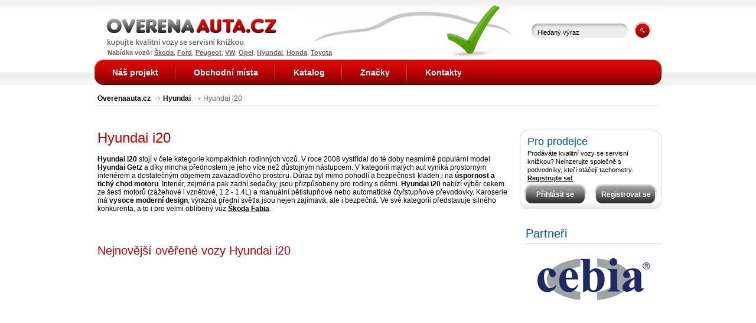

--- FILE ---
content_type: text/html; charset=UTF-8
request_url: http://www.overenaauta.cz/hyundai/i20
body_size: 3990
content:
<!-- ?xml version='1.0' encoding='utf-8'? -->
<!DOCTYPE html PUBLIC "-//W3C//DTD XHTML 1.0 Transitional//EN" "http://www.w3.org/TR/xhtml1/DTD/xhtml1-transitional.dtd">
<html xmlns="http://www.w3.org/1999/xhtml" xml:lang="cs" lang="cs">
<head>
	<meta http-equiv="Content-Type" content="text/html; charset=utf-8" />
	
	<meta name="google-site-verification" content="5Gu0Uju9ku4VOAe0YonJz8EaDOiJW9vxWR76Ab_dBkk" />
	
	<title>Hyundai i20 - ojeté vozy :: Overenaauta.cz</title>
	<meta name="description" content="Kvalitní ojeté vozy Hyundai i20" />
	<meta name="keywords" content="Ojeté vozy Hyundai i20, kvalitní spolehlivé vozy Hyundai i20" />
	<meta name="author" content="Webovky123.cz" />
	<meta name="robots" content="index,follow" />
	<base href="http://www.overenaauta.cz/" />
	
	<link rel="stylesheet" type="text/css" href="./styles/style.css" media="all" />  
	<!--[if lte IE 8]><link rel="stylesheet" type="text/css" href="./styles/style-ie.css" media="all" /><![endif]-->
	
	<link rel="stylesheet" type="text/css" href="./styles/print.css" media="print" />
	
	<link rel="stylesheet" type="text/css" href="./styles/lightbox.css" media="screen" />
	
	<script type="text/javascript" src="http://www.overenaauta.cz/libs/functions.js"></script>
	
	<script type="text/javascript" src="http://www.overenaauta.cz/libs/jcarousel/lib/jquery-1.4.2.min.js"></script>
	<script type="text/javascript" src="http://www.overenaauta.cz/libs/jcarousel/lib/jquery.jcarousel.min.js"></script>
	<link rel="stylesheet" type="text/css" href="http://www.overenaauta.cz/libs/jcarousel/skins/ie7/skin.css" />

	<!-- COLORBOX -->
    <link rel="stylesheet" media="screen,projection,tv" type="text/css" href="http://www.overenaauta.cz/styles/colorbox/colorbox.css" />
    <script type="text/javascript" src="http://www.overenaauta.cz/libs/jquery.colorbox-min.js"></script>

	<script type="text/javascript" src="http://www.overenaauta.cz/libs/lightbox/js/prototype.js"></script>
	<script type="text/javascript" src="http://www.overenaauta.cz/libs/lightbox/js/scriptaculous.js?load=effects,builder"></script>
	<script type="text/javascript" src="http://www.overenaauta.cz/libs/lightbox/js/lightbox.js"></script>
</head>
<body>
<div id="content">
	<div id="path"><a href="http://www.overenaauta.cz/" title="Overenaauta.cz">Overenaauta.cz</a> <img src="./design/path_separator.gif" alt="" /><a href="http://www.overenaauta.cz/hyundai" title="Hyundai">Hyundai</a> <img src="./design/path_separator.gif" alt="" />Hyundai i20</div>	
	<div id="main">
	<div id='main_inner'><h1 >Hyundai i20</h1><p><strong>Hyundai i20</strong> stojí v čele kategorie kompaktních rodinných vozů. V roce 2008 vystřídal do té doby nesmírně populární model <strong>Hyundai Getz</strong> a díky mnoha přednostem je jeho více než důstojným nástupcem. V kategorii malých aut vyniká prostorným interiérem a dostatečným objemem zavazadlového prostoru. Důraz byl mimo pohodlí a bezpečnosti kladen i na <strong>úspornost a tichý chod motoru</strong>. Interiér, zejména pak zadní sedačky, jsou přizpůsobeny pro rodiny s dětmi. <strong>Hyundai i20</strong> nabízí výběr cekem ze šesti motorů (zážehové i vznětové, 1.2 - 1.4L) a manuální pětistupňové nebo automatické čtyřstupňové převodovky. Karoserie má <strong>vysoce moderní design</strong>, výrazná přední světla jsou nejen zajímavá, ale i bezpečná. Ve své kategorii představuje silného konkurenta, a to i pro velmi oblíbený vůz <a href="http://www.overenaauta.cz/skoda/fabia">Škoda Fabia</a>.</p><br /><br /> 

<h2>Nejnovější ověřené vozy Hyundai i20</h2></div>	</div> <!-- main -->
		
	<div id="right" class="narrow">
	<div id="box_login">

	<strong class="label">Pro prodejce</strong> 
	<p>
		Prodáváte kvalitní vozy se servisní knížkou? 
		Neinzerujte společně s podvodníky, 
		kteří stáčejí tachometry. <a href="http://www.overenaauta.cz/registrace" title="Registrujte se!">Registrujte se!</a>
	</p> 
				
	<a href="http://www.overenaauta.cz/prihlaseni" class="butt_login" title="Přihlásit se">Přihlásit se</a> 
	<a href="http://www.overenaauta.cz/registrace" class="butt_reg" title="Registrovat se">Registrovat se</a> 

</div> <!-- box_login --> 			
	<div class="clear"></div> 
		
	<!--
<form action="#" method="post" id="form_contact">
	<fieldset>
		<div class="label_b">Kontaktní formulář</div> 
				
		<p>
			<strong>
			Máte-li připomínku ke zlepšení<br /> 
			nebo dotaz, kontaktujte nás. 
			</strong>
		</p> 
				
		<div id="contact_error"></div>
				
		<input type="text" name="c_name" id="c_name" onfocus="this.value='';" value="Jméno a příjmení" /> 
		<input type="text" name="c_email" id="c_email" onfocus="this.value='';" value="E-mail" /> 
		<textarea name="c_message" id="c_message" rows="" cols="" onfocus="this.value='';">Zpráva</textarea> 
				
		<input type="hidden" name="c_path" id="c_path" value="http://www.overenaauta.cz/hyundai/i20" />
				
				
		
		<input type="submit" class="button" value="" onclick="xajax_sendContactForm(xajax.getFormValues('form_contact'));return false;" />
	</fieldset>
</form> --> <!-- form_contact -->
			
	<div class="clear"></div>  
			
	<div id="partneri">
	<div class="label_b">Partneři</div><br /> 
	<div class="text_center">
		<a href="http://www.cebia.cz"><img src="./design/partner_cebia.png" alt="Cebia" /></a><br /><br /><br /> 
		
		<object width='220' height='148' style="margin:0 auto;" data='./design/ATR220x148.swf?clickthru=http://www.zkontrolujsiauto.cz' type='application/x-shockwave-flash'>
			<param value='./design/ATR220x148.swf?clickthru=http://www.zkontrolujsiauto.cz' name='movie' />
			<param name='wmode' value='transparent' />
		</object>
	</div>
</div> <!-- partneri -->			
	<div class="clear"></div>
</div> <!-- right --> 	
	
	<div class="clear"></div>
</div> <!-- content -->
	
<div id="header">
	<div id="header_inner">
		<div id="nabidka_vozu">
			<strong>Nabídka vozů:</strong> <a href='http://www.overenaauta.cz/skoda' title='Škoda'><strong>Škoda</strong></a>, <a href='http://www.overenaauta.cz/ford' title='Ford'><strong>Ford</strong></a>, <a href='http://www.overenaauta.cz/peugeot' title='Peugeot'><strong>Peugeot</strong></a>, <a href='http://www.overenaauta.cz/vw' title='VW'><strong>VW</strong></a>, <a href='http://www.overenaauta.cz/opel' title='Opel'><strong>Opel</strong></a>, <a href='http://www.overenaauta.cz/hyundai' title='Hyundai'><strong>Hyundai</strong></a>, <a href='http://www.overenaauta.cz/honda' title='Honda'><strong>Honda</strong></a>, <a href='http://www.overenaauta.cz/toyota' title='Toyota'><strong>Toyota</strong></a>		</div>
	
		<a href="http://www.overenaauta.cz/" id="hp_link"></a> 
		
		<form action="http://www.overenaauta.cz/vyhledavani" method="get" id="form_search_hp">
			<fieldset>
				<input type="text" name="search_hp" id="search_hp" onfocus="this.value='';"  value="Hledaný výraz" /> 
				<input type="submit" id="butt_search_hp" value="" />
			</fieldset>
		</form>
		
		<ul id="menu"><li><a class="" href="http://www.overenaauta.cz/nas-projekt" title="Náš projekt">Náš projekt</a></li><li><a class="" href="http://www.overenaauta.cz/obchodni-mista" title="Obchodní místa">Obchodní místa</a></li><li><a class="" href="http://www.overenaauta.cz/katalog" title="Katalog">Katalog</a></li><li><a class="" href="http://www.overenaauta.cz/znacky" title="Značky">Značky</a></li><li><a class="last" href="http://www.overenaauta.cz/kontakty" title="Kontakty">Kontakty</a></li></ul>	</div> <!-- header_inner -->
</div> <!-- header -->
	
<div id="footer">
	<div id="footer_inner">
		<div id="copy"></div> 
		
		<div id="made_by">
			Realizace webových stránek - <a href="http://www.webovky123.cz" title="Tvorba webových stránek - webovky123.cz">Webovky123.cz</a><br /> 
			
			<a href="http://www.overenaauta.cz/mapa-stranek" class="small_a" title="Mapa stránek">mapa stránek</a>, 
			<a href="http://www.overenaauta.cz/obchodni-podminky" class="small_a" title="Obchodní podmínky">obchodní podmínky</a>, 
			<a href="http://www.overenaauta.cz/odkazy" class="small_a" title="Odkazy">odkazy</a><br /> 
			
			<a href="http://www.tipcars.com/" class="small_a" title="TipCars - nová i ojetá auta, online autobazar" target="_blank">Nabídka autobazarů online</a>
		</div>
	</div> <!-- footer_inner -->
</div> <!-- footer -->

<p class="text_center">Specialista na <strong>pneu</strong> dodává kvalitní <a title="Levné pneumatiky ve velkém výběru ihned dodání a skladem." href="http://www.pneushop1.cz">levné pneumatiky</a>&#160;a disky - to je <strong>PneuShop1.cz.</strong></p>

<script type="text/javascript" charset="UTF-8">
/* <![CDATA[ */
try { if (undefined == xajax.config) xajax.config = {}; } catch (e) { xajax = {}; xajax.config = {}; };
xajax.config.requestURI = "http://www.overenaauta.cz/skripty/ajax_server.php";
xajax.config.statusMessages = false;
xajax.config.waitCursor = true;
xajax.config.version = "xajax 0.5 Beta 4";
xajax.config.legacy = false;
xajax.config.defaultMode = "asynchronous";
xajax.config.defaultMethod = "POST";
/* ]]> */
</script>
<script type="text/javascript" src="http://www.overenaauta.cz/libs/xajax/xajax_js/xajax_core.js" charset="UTF-8"></script>
<script type="text/javascript" charset="UTF-8">
/* <![CDATA[ */
window.setTimeout(
 function() {
  var scriptExists = false;
  try { if (xajax.isLoaded) scriptExists = true; }
  catch (e) {}
  if (!scriptExists) {
   alert("Error: the xajax Javascript component could not be included. Perhaps the URL is incorrect?\nURL: http://www.overenaauta.cz/libs/xajax/xajax_js/xajax_core.js");
  }
 }, 2000);
/* ]]> */
</script>

<script type='text/javascript' charset='UTF-8'>
/* <![CDATA[ */
xajax_sendContactForm = function() { return xajax.request( { xjxfun: 'sendContactForm' }, { parameters: arguments } ); };
xajax_saveRegForm = function() { return xajax.request( { xjxfun: 'saveRegForm' }, { parameters: arguments } ); };
xajax_login = function() { return xajax.request( { xjxfun: 'login' }, { parameters: arguments } ); };
xajax_logout = function() { return xajax.request( { xjxfun: 'logout' }, { parameters: arguments } ); };
xajax_getModels = function() { return xajax.request( { xjxfun: 'getModels' }, { parameters: arguments } ); };
xajax_getKaroserie = function() { return xajax.request( { xjxfun: 'getKaroserie' }, { parameters: arguments } ); };
xajax_getStav = function() { return xajax.request( { xjxfun: 'getStav' }, { parameters: arguments } ); };
xajax_getProducers = function() { return xajax.request( { xjxfun: 'getProducers' }, { parameters: arguments } ); };
xajax_deleteCar = function() { return xajax.request( { xjxfun: 'deleteCar' }, { parameters: arguments } ); };
xajax_deleteCarImg = function() { return xajax.request( { xjxfun: 'deleteCarImg' }, { parameters: arguments } ); };
xajax_sendNesrovnalosti = function() { return xajax.request( { xjxfun: 'sendNesrovnalosti' }, { parameters: arguments } ); };
xajax_sendInterestForm = function() { return xajax.request( { xjxfun: 'sendInterestForm' }, { parameters: arguments } ); };
/* ]]> */
</script>
	
<script type="text/javascript">
  var _gaq = _gaq || [];
  _gaq.push(['_setAccount', 'UA-13156498-7']);
  _gaq.push(['_trackPageview']);

  (function() {
    var ga = document.createElement('script'); ga.type = 'text/javascript'; ga.async = true;
    ga.src = ('https:' == document.location.protocol ? 'https://ssl' : 'http://www') + '.google-analytics.com/ga.js';
    var s = document.getElementsByTagName('script')[0]; s.parentNode.insertBefore(ga, s);
  })();
</script>

<script type="text/javascript">
    jQuery(document).ready(function() {
        
        jQuery('a.modal_content').colorbox({ inline:true , width:"50%"});
                
    });
</script>

</body>
</html>

--- FILE ---
content_type: text/css
request_url: http://www.overenaauta.cz/styles/style.css
body_size: 4220
content:
body {
	font-family: "Arial CE", "Helvetica CE", Arial, sans-serif;
	font-size: 12px;
	color: #000;
	background-color: #fff;
	margin: 0;
	padding: 160px 0 20px 0;
	text-align: center;
}

h1 {
	font-family: Calibri, Tahoma, Arial, lucida, sans-serif;
	font-size: 24px;
	font-weight: normal;
	color: #bb0404;
	padding: 0;
	margin: 0 0 15px 0;
}

h2 {
	font-family: Calibri, Tahoma, Arial, lucida, sans-serif;
	font-size: 20px;
	font-weight: normal;
	color: #bb0404;
	padding: 0;
	margin: 10px 0 15px 0;
}

h3 {
	font-family: Calibri, Tahoma, Arial, lucida, sans-serif;
	font-size: 18px;
	font-weight: normal;
	color: #bb0404;
	padding: 0;
	margin: 10px 0 15px 0;
}

p {
	padding: 0;
	margin: 0 0 15px 0;
}

a {
	color: #000;
	font-weight: bold;
	text-decoration: underline;
}
a:hover {
	text-decoration: none;
}

a img {
	border: none;
}

table {
	border-collapse: collapse;
	font-size: 11px;
	color: #000;
	text-align: left;
}

form {
	margin: 0;
	padding: 0;
}
fieldset {
	padding: 10px;
	margin: 0;
	border: none;
}

ul {
	padding: 10px 0 0 17px;
	margin: 0 0 15px 0;
}
ul li {
	padding: 0;
	margin: 0;
}

.clear {
  width: 100%;
	display: block;
	font-size: 1px;
	clear: both;
	background-color: #fff;
}

.float_left {
	float: left;
}
.float_right {
	float: right;
}

.text_center {
	text-align: center;
}

.text_left {
	text-align: left;
}

.text_right {
	text-align: right;
}

.no_border {
	border: none !important;
}

.no_bg {
	background: none !important;
}

.no_margin {
	margin: 0 !important;
}

.no_padding {
	padding: 0 !important;
}

.red {
	color: #db171b !important;
}
.black {
	color: #000 !important;
}

.indent_l {
	padding-left: 20px !important;
}

#page {
	position: relative;
	z-index: 1;
	margin: 0 auto;
	text-align: left;
}

#header {
	position: absolute;
	top: 0;
	left: 0;
	z-index: 10;
	width: 100%;
	height: 144px;
	text-align: center;
	background-image: url(../design/bg_header.gif);
	background-repeat: repeat-x;
}

#header_inner {
	position: relative;
	width: 960px;
	height: 144px;
	text-align: left;
	margin: 0 auto;
	background-image: url(../design/bg_header_inner.gif);
	background-repeat: no-repeat;
}

#nabidka_vozu {
	position: absolute;
	top: 83px;
	left: 22px;
	z-index: 100;
	font-size: 11px;
	color: #636363;
}
#nabidka_vozu a {
	font-size: 11px;
	color: #636363;
}

#hp_link {
	float: left;
	display: block;
	width: 320px;
	height: 80px;
}

#menu {
	position: absolute;
	left: 0;
	bottom: 0;
	width: 100%;
	height: 43px;
	list-style: none;
	margin: 0;
	padding: 0;
}
#menu li {
	float: left;
	padding: 0;
	margin: 0;
}
#menu li a {
	float: left;
	display: block;
	height: 29px;
	font-size: 14px;
	color: #fff;
	text-decoration: none;
	padding: 14px 30px 0 30px;
	background-image: url(../design/menu_separator.gif);
	background-repeat: no-repeat;
	background-position: right center;
}
#menu li a:hover, #menu li a.active {
	text-decoration: underline;
}
#menu li a.last {
	padding: 14px 0 0 30px;
	background: none;
}

#form_search_hp {
	float: right;
	width: 230px;
	padding: 30px 0 0 0;
}
#form_search_hp #search_hp {
	float: left;
	display: block;
	width: 148px;
	height: 23px;
	font-family: "Arial CE", "Helvetica CE", Arial, sans-serif;
	font-size: 11px;
	color: #000;
	padding: 3px 5px 0 10px;
	margin: 0 10px 0 0;
	background: none;
	border: none;
	background-image: url(../design/inp_search_hp.gif);
	background-repeat: no-repeat;
}
#form_search_hp #butt_search_hp {
	position: relative;
	top: -3px;
	float: left;
	display: block;
	width: 30px;
	height: 27px;
	background: none;
	border: none;
	background-image: url(../design/butt_search_hp.gif);
	background-repeat: no-repeat;
}

#content {
	width: 970px;
	padding: 0 0 20px 0;
	margin: 0 auto;
}

#main {
	float: left;
	width: 710px;
	text-align: left;
}

#form_search {
	position: relative;
	width: 710px;
	height: 364px;
	margin: 0 0 30px 0;
	padding: 0;
	background-image: url(../design/bg_search_form_hp.gif);
	background-repeat: no-repeat;
}
#form_search.podrobne {
	height: auto;
	background: none;
}
#form_search fieldset {
	margin: 0;
	padding: 20px 0 0 0;
}
#form_search.podrobne fieldset {
	margin: 0;
	padding: 0;
}
#form_search #podrobne_bg {
	width: 710px;
	height: 315px;
	padding-top: 20px;
	background-image: url(../design/bg_search_form_podrobne.gif);
	background-repeat: no-repeat;
}
#form_search #search_map {
	float: left;
	width: 310px;
	padding: 0 0 0 35px;
}
#form_search.podrobne #search_map {
	padding: 0 0 0 20px;
}
#form_search #search_map .label {
	font-family: Calibri, Tahoma, Arial, lucida, sans-serif;
	font-size: 18px;
	font-weight: normal;
	color: #01549d;
	margin: 0 0 15px 0;
}

#form_search #search_table {
	float: right;
	width: 310px;
	padding: 0;
}
#form_search.podrobne #search_table {
	margin: 0 15px 0 0;
}
#form_search #search_table .label {
	font-family: Calibri, Tahoma, Arial, lucida, sans-serif;
	font-size: 18px;
	font-weight: normal;
	color: #01549d;
	margin: 0 0 15px 0;
}

#form_search td {
	vertical-align: top;
	padding: 0 10px 10px 0;
}
#form_search #search_table label {
	display: block;
	font-weight: bold;
	padding: 0 0 0 5px;
}
#form_search select {
	width: 138px;
}

#form_search .tbl5 {
	width: 220px;
	padding: 0 10px 0 0;
} 

#form_search #s_cena_od, #form_search #s_cena_do {
	width: 135px;
}

#form_search .button_search {
	padding-top: 30px;
	text-align: center;
}
#form_search .button_search input {
	width: 160px;
	height: 32px;
	margin: 0 auto;
	background: none;
	border: none;
	background-image: url(../design/butt_odeslat.gif);
	background-repeat: no-repeat;
}

#form_search a#search_podrobne {
	position: absolute;
	left: 10px;
	bottom: 25px;
	display: block;
	width: 320px;
	height: 43px;
}
#form_search a#search_rychle {
	position: absolute;
	right: 10px;
	bottom: 25px;
	display: block;
	width: 320px;
	height: 43px;
}

#main_inner {
	position: relative;
	padding: 0 0 0 10px;
}

div.row {
	clear: both;
	margin-bottom: 10px;
	background-image: url(../design/bg_autobox_on.gif);
	background-repeat: no-repeat;
}
div.auto_box {
	position: relative;
	float: left;
	width: 310px;
	height: 215px;
	padding: 20px 5px 0 25px;
	margin: 0 10px 0 0;
	background-image: url(../design/bg_autobox.gif);
	background-repeat: no-repeat;
}
div.auto_box a {
	position: absolute;
	top: 0;
	left: 0;
	display: block;
	width: 100%;
	height: 100%;
	background-image: url(../design/transp.gif);
	background-repeat: no-repeat;
}
div.auto_box .label {
	font-family: Calibri, Tahoma, Arial, lucida, sans-serif;
	font-size: 18px;
	font-weight: normal;
	color: #838383;
	margin: 0 0 10px 0;
}
div.auto_box img {
	float: left;
	margin-right: 5px;
}
div.auto_box table {
	position: relative;
	top: 5px;
	float: right;
	width: 170px;
}
div.auto_box table td {
	font-size: 12px;
	font-weight: bold;
	color: #000;
	padding: 5px 0 5px 5px;
	border-bottom: 1px solid #d8d8d8;
}
div.auto_box table td.label_td {
	font-size: 10px;
	color: #646464;
	text-transform: uppercase;
}
div.auto_box p {
	font-size: 12px;
	color: #969696;
	line-height: 18px;
	padding: 15px 0 0 0;
}

#right {
	float: right;
	width: 250px;
	text-align: left;
}
#right.narrow {
	width: 225px;
	padding: 0 5px 0 0;
}

#box_inzerat {
	display: block;
	width: 215px;
	height: 204px;
	font-family: Calibri, Tahoma, Arial, lucida, sans-serif;
	font-size: 24px;
	font-weight: normal;
	color: #01549d;
	text-decoration: none;
	line-height: 22px;
	padding: 15px 0 0 35px;
	margin: 0 0 10px 0;
	background-image: url(../design/bg_inzerat.gif);
	background-repeat: no-repeat;
}
#box_inzerat:hover {
	text-decoration: underline;
}

#box_login {
	position: relative;
	float: right; 
	width: 214px;
	height: 125px;
	padding: 10px 13px 0 13px;
	margin: 0 0 30px 0;
	background-image: url(../design/bg_login.gif);
	background-repeat: no-repeat;
}
#box_login .label {
	display: block;
	font-family: Calibri, Tahoma, Arial, lucida, sans-serif;
	font-size: 18px;
	font-weight: normal;
	color: #01549d;
	margin: 0 0 2px 0;
}
#box_login p {
	font-size: 11px;
	line-height: 14px;
	margin: 0;
}
#box_login .butt_login {
	position: absolute;
	left: 7px;
	bottom: 10px;
	display: block;
	width: 106px;
	height: 22px;
	font-size: 12px;
	font-weight: bold;
	color: #fff;
	text-decoration: none;
	text-align: center;
	padding: 10px 0 0 0;
}
#box_login .butt_login:hover {
	text-decoration: underline;
}

#box_login .butt_reg {
	position: absolute;
	right: 7px;
	bottom: 10px;
	display: block;
	width: 106px;
	height: 22px;
	font-size: 12px;
	font-weight: bold;
	color: #fff;
	text-decoration: none;
	text-align: center;
	padding: 10px 0 0 0;
}
#box_login .butt_reg:hover {
	text-decoration: underline;
}

#form_contact {
	float: right;
	width: 230px;
	font-size: 12px;
	color: #646464;
	margin: 0 0 50px 0;
	padding: 0;
}
#form_contact.subpage {
	float: none;
}
#form_contact fieldset {
	margin: 0;
	padding: 0;
}
#form_contact input {
	display: block;
	width: 215px;
	height: 23px;
	font-family: "Arial CE", "Helvetica CE", Arial, sans-serif;
	font-size: 11px;
	line-height: 15px;
	color: #000;
	padding: 3px 5px 0 10px;
	margin: 0 0 10px 0;
	background: none;
	border: none;
	background-image: url(../design/inp_contact.gif);
	background-repeat: no-repeat;
}
#form_contact textarea {
	display: block;
	width: 215px;
	height: 93px;
	font-family: "Arial CE", "Helvetica CE", Arial, sans-serif;
	font-size: 11px;
	color: #000;
	padding: 3px 5px 0 10px;
	margin: 0 0 15px 0;
	background: none;
	border: none;
	overflow: hidden;
	background-image: url(../design/area_contact.gif);
	background-repeat: no-repeat;
}
#form_contact .button {
	display: block;
	width: 106px;
	height: 32px;
	padding: 0;
	margin: 0;
	background-image: url(../design/butt_odeslat.gif);
	background-repeat: no-repeat;
}	

.label_b {
	display: block;
	font-family: Calibri, Tahoma, Arial, lucida, sans-serif;
	font-size: 20px;
	font-weight: normal;
	color: #01549d;
	padding: 0 0 5px 0;
	margin: 0 0 10px 0;
	border-bottom: 1px solid #d8d8d8;
}

#partneri {
	float: right;
	width: 230px;
	text-align: left;
}

#path {
	width: 950px;
	color: #646464;
	text-align: left;
	padding: 0 5px 5px 5px;
	margin: 0 auto 40px auto;
	border-bottom: 1px solid #ebe6df;
}
#path img {
	position: relative;
	top: -1px;
	margin: 0 5px;
}
#path a {
	text-decoration: none;
}
#path a:hover {
	text-decoration: underline;
}

#form_search_right {
	margin: 0;
	padding: 10px 0 0 0;
}
#form_search_right fieldset {
	margin: 0;
	padding: 0;
}
#form_search_right label {
	font-weight: bold;
	margin-right: 10px;
}
#form_search_right select {
	width: 162px;
}
#form_search_right td {
	padding: 0 0 5px 0;
}
#form_search_right p {
	margin: 0 0 10px 0;
}
#form_search_right p label {
	position: relative;
	left: 5px;
	top: -2px;
	font-weight: normal;
}

#form_vypis {
	padding: 0 0 0 20px;
	margin: 0 0 10px 0;
}
#form_vypis fieldset {
	padding: 0;
	margin: 0;
}
#form_vypis label {
	font-weight: bold;
	color: #646464;
}
#form_vypis #v_pocet {
	margin-right: 20px;
}

.box_vypis_top {
	width: 690px;
	height: 14px;
	background-image: url(../design/bg_vypis_top.gif);
	background-repeat: no-repeat;
}
.box_vypis {
	width: 630px;
	padding: 20px 30px 20px 30px;
	background-image: url(../design/bg_vypis.gif);
	background-repeat: repeat-y;
}
.box_vypis_bottom {
	width: 690px;
	height: 25px;
	margin-bottom: 20px;
	background-image: url(../design/bg_vypis_bottom.gif);
	background-repeat: no-repeat;
}

.row_vypis {
	border-bottom: 1px solid #d8d8d8;
	padding: 0 0 15px 0;
	margin: 0 0 15px 0;
}
.row_vypis.last {
	border: none;
	margin: 0;
	padding: 0;
}
.row_vypis a.img {
	float: left;
	display: block;
	width: 95px;
	height: 70px;
	margin: 0 20px 0 0;
}
.row_vypis .desc {
	position: relative;
	float: left;
	width: 340px;
	height: 100%;
	margin: 0 15px 0 0;
}
.row_vypis .desc strong {
	display: block;
	font-family: Calibri, Tahoma, Arial, lucida, sans-serif;
	font-size: 18px;
	font-weight: normal;
	margin: 0 0 2px 0;
}
.row_vypis .desc p {
	color: #646464;
	line-height: 16px;
	margin: 0;
}
.row_vypis .desc a {
	position: absolute;
	top: 0;
	left: 0;
	display: block;
	width: 100%;
	height: 100%;
	background-image: url(../design/transp.gif);
	background-repeat: no-repeat;
}
.row_vypis table {
	float: left;
	width: 160px;
}
.row_vypis table td {
	font-size: 12px;
	font-weight: bold;
	color: #646464;
	padding: 5px 0 5px 5px;
	border-bottom: 1px solid #d8d8d8;
}
.row_vypis table td.label_td {
	font-size: 10px;
	font-weight: normal;
	color: #000;
	text-transform: uppercase;
}

.strankovani {
	text-align: center;
}
.strankovani a {
	font-size: 12px;
	font-weight: bold;
	color: #000;
	text-decoration: none;
	margin: 0 5px;
}
.strankovani a:hover, .strankovani a.active {
	color: #646464;
}
.strankovani a.prev {
	padding: 0 0 0 8px;
	background-image: url(../design/arrow_l.gif);
	background-repeat: no-repeat;
	background-position: left center;
}
.strankovani a.prev:hover {
	background-image: url(../design/arrow_l_on.gif);
}
.strankovani a.next {
	padding: 0 8px 0 0;
	background-image: url(../design/arrow_r.gif);
	background-repeat: no-repeat;
	background-position: right center;
}
.strankovani a.next:hover {
	background-image: url(../design/arrow_r_on.gif);
}

#footer {
	clear: both;
	width: 100%;
	height: 85px;
	text-align: center;
	background-image: url(../design/bg_footer.gif);
	background-repeat: repeat-x;
}
#footer_inner {
	width: 960px;
	height: 85px;
	text-align: left;
	margin: 0 auto;
	background-image: url(../design/bg_footer_inner.gif);
	background-repeat: no-repeat;
	background-position: left 20px;
}
#footer_inner #copy {
	float: left;
	position: relative;
	left: 15px;
	top: 29px;
}
#footer_inner #made_by {
	float: right;
	position: relative;
	top: 29px;
	font-size: 12px;
	color: #646464;
	text-align: right;
}
#footer_inner #made_by a {
	color: #646464;
	text-decoration: none;
}
#footer_inner #made_by a:hover {
	text-decoration: underline;
}
#footer_inner #made_by a.small_a {
	font-size: 11px;
}

#form_order {
	float: right;
	width: 200px;
	text-align: right;
	padding: 8px 10px 0 0;
	margin: 0 0 0 0;
}
#form_order fieldset {
	padding: 0;
	margin: 0;
}
#form_order label {
	font-weight: bold;
	color: #646464;
}

#tbl_pobocky th {
	font-family: Calibri, Tahoma, Arial, lucida, sans-serif;
	font-size: 18px;
	font-weight: normal;
	text-align: left;
	padding: 0 0 10px 0;
}
#tbl_pobocky th.nazev {
	width: 310px;
}
#tbl_pobocky th.mesto {
	width: 220px;
}
#tbl_pobocky th.vozu {
	width: 100px;
	text-align: center;
}

#tbl_pobocky th.znacka {
	width: 350px;
}
#tbl_pobocky th.model {
	width: 170px;
}
#tbl_pobocky th.cena {
	width: 80px;
	text-align: right;
}
#tbl_pobocky th.akce {
	width: 150px;
	text-align: center;
	padding-left: 50px;
}
#tbl_pobocky td.akce_td {
	text-align: center;
	padding-left: 50px;
}
#tbl_pobocky td.akce_td a {
	font-size: 11px;
	color: #000;
	text-decoration: underline;
}
#tbl_pobocky td.akce_td a:hover {
	text-decoration: none;
}

#tbl_pobocky td {
	font-size: 12px;
	font-weight: bold;
	color: #646464;
	padding: 8px 0;
	border-bottom: 1px solid #d8d8d8;
}
#tbl_pobocky td a {
	font-size: 12px;
	font-weight: bold;
	color: #646464;
	text-decoration: none;
}
#tbl_pobocky td a:hover {
	text-decoration: underline;
}
#tbl_pobocky td.mesto_td {
	font-size: 10px;
	font-weight: normal;
	text-transform: uppercase;
}
#tbl_pobocky tr.last td {
	border: none;
}

#form_search_prodejce {
	font-size: 12px;
	color: #646464;
	margin: 0;
	padding: 15px 0 0 0;
}
#form_search_prodejce fieldset {
	margin: 0;
	padding: 0;
}
#form_search_prodejce input {
	display: block;
	width: 215px;
	height: 23px;
	font-size: 11px;
	line-height: 15px;
	color: #aaaaaa;
	padding: 3px 5px 0 10px;
	margin: 0 0 10px 0;
	background: none;
	border: none;
	background-image: url(../design/inp_contact.gif);
	background-repeat: no-repeat;
}
#form_search_prodejce .button {
	display: block;
	width: 106px;
	height: 32px;
	padding: 0;
	margin: 0;
	background-image: url(../design/butt_odeslat.gif);
	background-repeat: no-repeat;
}	

.links_box a {
	display: block;
	font-size: 11px;
	color: #646464;
	text-decoration: none;
	margin: 0 0 5px 0;
}
.links_box a:hover {
	text-decoration: underline;
}

a.more {
	display: block;
	font-size: 11px;
	color: #000;
	text-decoration: none;
	padding: 0 0 0 12px;
	margin: 0 0 5px 0;
	background-image: url(../design/arrow_red.gif);
	background-repeat: no-repeat;
	background-position: left center;
}
a.more:hover {
	text-decoration: underline;
}

#prodejce_left {
	float: left;
	width: 230px;
}
#prodejce_left .img_prodejce {
	display: block;
	margin: 0 0 10px 0;
}

a.mapy_cz {
	display: block;
	font-size: 11px;
	color: #000;
	text-decoration: none;
	padding: 0 0 0 12px;
	background-image: url(../design/arrow_red.gif);
	background-repeat: no-repeat;
	background-position: left 9px;
}
a.mapy_cz:hover {
	text-decoration: underline;
}
a.mapy_cz img {
	margin: 0 0 0 5px;
}

.label_black {
	display: block;
	margin: 0 0 15px 0;
	font-family: Calibri, Tahoma, Arial, lucida, sans-serif;
	font-size: 18px;
	font-weight: normal;
}
#prodejce_left table td {
	font-size: 11px;
	color: #646464;
	padding: 0 30px 5px 0;
}

#prodejce_right {
	float: right;
	width: 360px;
}

#tbl_prodejce_kontakt {
	width: 100%;
	color: #646464;
	margin: 0 0 30px 0;
}
#tbl_prodejce_kontakt td {
	font-size: 12px;
	font-weight: bold;
	padding: 7px 0;
	border-bottom: 1px solid #d8d8d8;
}
#tbl_prodejce_kontakt td.label_td {
	width: 100px;
	font-size: 10px;
	font-weight: normal;
	text-transform: uppercase;
}
#tbl_prodejce_kontakt tr.last td {
	border: none;
}

.poznamka {
	font-size: 11px;
	color: #646464;
}

#prodejce_info {
	font-size: 12px;
	color: #000;
	line-height: 18px;
	margin: 0 0 30px 0;
}
#prodejce_info table td {
	font-size: 12px;
	color: #000;
	padding: 3px 10px 0 0;
}

#detail_imgs {
	position: relative;
	width: 690px;
	height: 258px;
	overflow: hidden;
	text-align: center;
}
#detail_imgs a.prev_arrow {
	position: absolute;
	left: 0;
	top: 115px;
	display: block;
	width: 22px;
	height: 30px;
	background-image: url(../design/arrow_det_l.gif);
	background-repeat: no-repeat;
}
#detail_imgs a.prev_arrow:hover {
	background-image: url(../design/arrow_det_l_on.gif);
}
#detail_imgs a.next_arrow {
	position: absolute;
	right: 0;
	top: 115px;
	display: block;
	width: 22px;
	height: 30px;
	background-image: url(../design/arrow_det_r.gif);
	background-repeat: no-repeat;
}
#detail_imgs a.next_arrow:hover {
	background-image: url(../design/arrow_det_r_on.gif);
}

#detail_info {
	position: absolute;
	top: 302px;
	left: 0;
	width: 700px;
	height: 66px;
	background-image: url(../design/bg_detail_info.gif);
	background-repeat: no-repeat;
}
#detail_info .det_price {
	position: absolute;
	top: 18px;
	left: 10px;
	width: 210px;
	height: 30px;
	font-family: Calibri, Tahoma, Arial, lucida, sans-serif;
	font-size: 24px;
	font-weight: bold;
	color: #fff;
	text-align: center;
}

#detail_info .det_price_new {
	position: absolute;
	top: 14px;
	left: 30px;
	width: 190px;
	height: 45px;
	text-align: center;
}

#detail_info .det_price_new table {
	margin: 0 auto;
}

#detail_info .det_price_new td {
	font-family: Calibri, Tahoma, Arial, lucida, sans-serif;
	font-weight: normal;
	color: #fff;
	padding: 0;
	margin: 0;
}
#detail_info .det_price_new td.col1 {
	font-size: 18px;
	font-weight: bold;
	text-align: right;
	line-height: 18px;
}
#detail_info .det_price_new td.col2 {
	font-size: 12px;
	padding-left: 15px;
	line-height: 12px;
}

#detail_info .det_price_new tr.row2 td {
	padding-top: 2px;
}

#detail_info .det_price_new tr.row2 td.col1 {
	font-size: 15px;
	font-weight: normal;
	line-height: 15px;
}


#detail_info .info_box {
	position: absolute;
	top: 15px;
	width: 100px;
	text-align: center;
}
#detail_info .info_box span {
	display: block;
	font-size: 11px;
	text-transform: uppercase;
	color: #646464;
	margin: 0 0 5px 0;
}
#detail_info .info_box strong {
	font-size: 14px;
	color: #000;
}
#detail_info .det_provoz {
	left: 240px;
}
#detail_info .det_najeto {
	left: 350px;
}
#detail_info .det_palivo {
	left: 470px;
}
#detail_info .det_vykon {
	left: 590px;
}

#detail_main {
	padding: 80px 0 0 0;
}

#detail_right {
	float: right;
	width: 400px;
}
.detail_desc {
	color: #646464;
	line-height: 16px;
}

#detail_left {
	float: left;
	width: 200px;
}
#detail_left table td {
	font-size: 12px;
	font-weight: bold;
	color: #646464;
	padding: 7px 20px 7px 0;
	border-bottom: 1px solid #d8d8d8;
}
#detail_left table td.label_td {
	font-size: 10px;
	font-weight: normal;
	text-transform: uppercase;
}
#detail_left table tr.last td {
	border: none;
}

.error {
	font-size: 11px;
  font-weight: bold;
  border: 1px dashed #bb0404;
  background-color: #fff;
  color: #000;  
  padding: 10px;
  margin-bottom: 10px;
}

#form_registration {
	padding: 0;
	margin: 0;
}
#form_registration fieldset {
	padding: 20px 0 0 0;
	margin: 0;
}
#form_registration label {
	font-size: 12px;
	font-weight: bold;
}
#form_registration table td {
	padding: 0 10px 10px 0;
}
#form_registration textarea {
	width: 250px;
	height: 100px;
}
#form_registration #r_zip {
	width: 70px;
}

#form_registration .tbl1 {
	margin-right: 70px;
}
#form_registration .tbl1 input {
	width: 250px;
}
#form_registration .tbl3 input {
	width: 150px;
}

#form_registration .tbl5 {
	width: 350px;
}

#form_registration .button, #form_registration .button2 {
	width: 650px;
	text-align: center;
}
#form_registration .button input {
	width: 160px;
	height: 32px;
	background: none;
	border: none;
	background-image: url(../design/butt_registrovat.gif);
	background-repeat: no-repeat;
}
#form_registration .button2 input {
	width: 160px;
	height: 32px;
	background: none;
	border: none;
	background-image: url(../design/butt_odeslat.gif);
	background-repeat: no-repeat;
}

#form_registration .button4 {
	padding-top: 30px;
}
#form_registration .button4 input {
	width: 160px;
	height: 32px;
	background: none;
	border: none;
	background-image: url(../design/butt_odeslat.gif);
	background-repeat: no-repeat;
}

#form_registration .button5 {
	padding-left: 20px;
}
#form_registration .button5 input {
	width: 160px;
	height: 32px;
	background: none;
	border: none;
	background-image: url(../design/butt_odeslat.gif);
	background-repeat: no-repeat;
}

#form_login {
	padding: 0;
	margin: 0;
}
#form_login fieldset {
	padding: 20px 0 0 0;
	margin: 0;
}
#form_login label {
	font-size: 12px;
	font-weight: bold;
}
#form_login td {
	padding: 0 20px 15px 0;
}
#form_login .button {
	width: 160px;
	height: 32px;
	background: none;
	border: none;
	background-image: url(../design/butt_odeslat.gif);
	background-repeat: no-repeat;
}

#tbl_car_imgs td {
	padding: 10px 20px 10px 0;
	border-bottom: 1px solid #ccc;
}

#car_info {
	color: #646464;
	padding: 10px 0 0 0;
 	margin: 50px 0 0 0;
 	border-top: 1px solid #d8d8d8;
}
#car_info a {
	float: right;
	display: block;
	width: 200px;
	height: 32px;
	background-image: url(../design/butt_nesrovnalosti.gif);
	background-repeat: no-repeat;
}
#id_vozidla {
	float: left;
	font-size: 10px;
	text-transform: uppercase;
	padding-top: 7px;
}
#id_vozidla strong {
	font-size: 12px;
}

ul.ul_znacky {
	float: left;
	width: 210px;
}
ul.ul_znacky h2 {
	padding: 0;
	margin: 0;
}
ul.ul_znacky h2 a {
	font-size: 14px;
	font-weight: normal;
	color: #bb0404;
	padding: 0;
	margin: 0;
}


.possibilities a {
	font-size: 13px;
	text-decoration: underline;
	padding-left: 20px;
	margin-bottom: 10px;
}
.possibilities a:hover {
	text-decoration: none;
}


.modal_cover {
    display: none;
}

.modal {
    text-align: left;
    color: #fff;
    padding: 50px;
    background-color: #333333;
}



#form_interest {
	font-size: 12px;
	color: #fff;
	margin: 0;
	padding: 0;
}
#form_interest fieldset {
	margin: 0;
	padding: 0;
}

#form_interest table th, #form_interest table td {
	vertical-align: middle;
	padding: 10px 0;	
} 

#form_interest table th {
	text-align: left;
	padding-right: 20px;
}

#form_interest .label_b {
	color: #fff;
	margin-bottom: 20px;
}

#form_interest label {
	font-size: 13px;
	color: #fff;
}

#form_interest input.bg {
	display: inline-block;
	width: 220px;
	height: 25px;
	font-family: "Arial CE", "Helvetica CE", Arial, sans-serif;
	font-size: 12px;
	line-height: 27px;
	color: #000;
	padding: 0 5px;
	margin: 0;
}	

#form_interest input.button {
	font-size: 16px;
}


#possibilities_new {
	position: relative;
	padding: 25px 0 0 0;
	border: 1px solid #d7d7d7;
	-moz-border-radius: 15px;
	-webkit-border-radius: 15px;
	border-radius: 15px;
	-moz-background-clip: padding;
	-webkit-background-clip: padding-box;
	background-clip: padding-box;
	background-color: #fff;
	background-image: -moz-linear-gradient(bottom, #e9e9e9 0%, #fff 12.99%, #fff 100%);
	background-image: -o-linear-gradient(bottom, #e9e9e9 0%, #fff 12.99%, #fff 100%);
	background-image: -webkit-linear-gradient(bottom, #e9e9e9 0%, #fff 12.99%, #fff 100%);
	background-image: linear-gradient(bottom, #e9e9e9 0%, #fff 12.99%, #fff 100%);
}

#possibilities_new .label_b {
	position: relative;
	left: -1px;
	font-size: 16px;
	font-weight: normal;
	padding-left: 15px;
	border: none;
	background: url(../design/possibilities_bullet.png) no-repeat left 4px;
}

#possibilities_new .possibilities {
	padding: 0;
	margin: 0;
}

#possibilities_new .possibilities a {
	display: block;
	position: relative;
	left: -8px;
	width: 193px;
	height: 34px;
	font-size: 11px;
	font-weight: bold;
	text-shadow: -1px 0 0 rgba(0,0,0,.55);
	text-transform: uppercase;
	text-decoration: none;
	color: #fff;
	padding: 16px 0 0 15px;
	margin: 0;
	background: url(../design/action_menu_item.png) no-repeat left top;
}
#possibilities_new .possibilities a:hover {
	background-position: left -49px;
}

#possibilities_new .possibilities a.item1 {
	top: -10px;
}
#possibilities_new .possibilities a.item2 {
	top: -15px;
}
#possibilities_new .possibilities a.item3 {
	top: -20px;
}
#possibilities_new .possibilities a.item4 {
	top: -25px;
}
#possibilities_new .possibilities a.item5 {
	top: -30px;
}
#possibilities_new .possibilities a.item6 {
	top: -35px;
	margin: 0 0 -20px 0;
}

--- FILE ---
content_type: text/css
request_url: http://www.overenaauta.cz/libs/jcarousel/skins/ie7/skin.css
body_size: 543
content:
.jcarousel-skin-ie7 .jcarousel-container {
}

.jcarousel-skin-ie7 .jcarousel-container-horizontal {
    width: 690px;
    padding: 0;
}

.jcarousel-skin-ie7 .jcarousel-container-vertical {
    width: 75px;
    height: 245px;
    padding: 40px 20px;
}

.jcarousel-skin-ie7 .jcarousel-clip-horizontal {
    width:  690px;
    height: 258px;
}

.jcarousel-skin-ie7 .jcarousel-clip-vertical {
    width:  77px;
    height: 245px;
}

.jcarousel-skin-ie7 .jcarousel-item {
    width: 344px;
    height: 258px;
}

.jcarousel-skin-ie7 .jcarousel-item:hover {
}

.jcarousel-skin-ie7 .jcarousel-item-horizontal {
    margin-right: 2px;
}

.jcarousel-skin-ie7 .jcarousel-item-vertical {
    margin-bottom: 7px;
}

.jcarousel-skin-ie7 .jcarousel-item-placeholder {
}

/**
 *  Horizontal Buttons
 */
.jcarousel-skin-ie7 .jcarousel-next-horizontal {
    position: absolute;
    top: 115px;
    right: 0;
    width: 22px;
    height: 30px;
    cursor: pointer;
    background: transparent url(next-horizontal.gif) no-repeat 0 0;
}

.jcarousel-skin-ie7 .jcarousel-next-horizontal:hover {
    background: transparent url(next-horizontal-on.gif) no-repeat 0 0;
}

.jcarousel-skin-ie7 .jcarousel-next-horizontal:active {
    background: transparent url(next-horizontal-on.gif) no-repeat 0 0;
}

.jcarousel-skin-ie7 .jcarousel-next-disabled-horizontal,
.jcarousel-skin-ie7 .jcarousel-next-disabled-horizontal:hover,
.jcarousel-skin-ie7 .jcarousel-next-disabled-horizontal:active {
    cursor: default;
    background: none;
}

.jcarousel-skin-ie7 .jcarousel-prev-horizontal {
    position: absolute;
    top: 115px;
    left: 0;
    width: 22px;
    height: 30px;
    cursor: pointer;
    background: transparent url(prev-horizontal.gif) no-repeat 0 0;
}

.jcarousel-skin-ie7 .jcarousel-prev-horizontal:hover {
    background: transparent url(prev-horizontal-on.gif) no-repeat 0 0;
}

.jcarousel-skin-ie7 .jcarousel-prev-horizontal:active {
    background: transparent url(prev-horizontal-on.gif) no-repeat 0 0;
}

.jcarousel-skin-ie7 .jcarousel-prev-disabled-horizontal,
.jcarousel-skin-ie7 .jcarousel-prev-disabled-horizontal:hover,
.jcarousel-skin-ie7 .jcarousel-prev-disabled-horizontal:active {
    cursor: default;
    background: none;
}

/**
 *  Vertical Buttons
 */
.jcarousel-skin-ie7 .jcarousel-next-vertical {
    position: absolute;
    bottom: 5px;
    left: 43px;
    width: 32px;
    height: 32px;
    cursor: pointer;
    background: transparent url(next-vertical.gif) no-repeat 0 0;
}

.jcarousel-skin-ie7 .jcarousel-next-vertical:hover {
    background-position: 0 -32px;
}

.jcarousel-skin-ie7 .jcarousel-next-vertical:active {
    background-position: 0 -64px;
}

.jcarousel-skin-ie7 .jcarousel-next-disabled-vertical,
.jcarousel-skin-ie7 .jcarousel-next-disabled-vertical:hover,
.jcarousel-skin-ie7 .jcarousel-next-disabled-vertical:active {
    cursor: default;
    background-position: 0 -96px;
}

.jcarousel-skin-ie7 .jcarousel-prev-vertical {
    position: absolute;
    top: 5px;
    left: 43px;
    width: 32px;
    height: 32px;
    cursor: pointer;
    background: transparent url(prev-vertical.gif) no-repeat 0 0;
}

.jcarousel-skin-ie7 .jcarousel-prev-vertical:hover {
    background-position: 0 -32px;
}

.jcarousel-skin-ie7 .jcarousel-prev-vertical:active {
    background-position: 0 -64px;
}

.jcarousel-skin-ie7 .jcarousel-prev-disabled-vertical,
.jcarousel-skin-ie7 .jcarousel-prev-disabled-vertical:hover,
.jcarousel-skin-ie7 .jcarousel-prev-disabled-vertical:active {
    cursor: default;
    background-position: 0 -96px;
}


--- FILE ---
content_type: text/css
request_url: http://www.overenaauta.cz/styles/print.css
body_size: 146
content:
body {
	padding-top: 20px;
}

#header, #path, #possibilities, .jcarousel-next, .jcarousel-prev {
	display: none !important;
}

.det_price {
	color: #000 !important;
}

--- FILE ---
content_type: application/javascript
request_url: http://www.overenaauta.cz/libs/functions.js
body_size: 499
content:
function showElement(e) {
	document.getElementById(e).style.display="block";
}

function hideElement(e) {
	document.getElementById(e).style.display="none";
}

function hoverBox(box_num) {
	var b_id = "ab_"+box_num;
	var l_id = "ab_l_"+box_num;
	var p_id = "ab_p_"+box_num;
	
	document.getElementById(b_id).style.background='url(./design/bg_autobox_on.gif)';
	document.getElementById(l_id).style.color='#bb0403';
	document.getElementById(p_id).style.color='#000';
}

function unhoverBox(box_num) {
	var b_id = "ab_"+box_num;
	var l_id = "ab_l_"+box_num;
	var p_id = "ab_p_"+box_num;
	
	document.getElementById(b_id).style.background='url(./design/bg_autobox.gif)';
	document.getElementById(l_id).style.color='#838383';
	document.getElementById(p_id).style.color='#969696';
}

function hoverRow(row_num) {
	var l_id = "r_l_"+row_num;
	var p_id = "r_p_"+row_num;
	
	document.getElementById(l_id).style.color='#bb0403';
	document.getElementById(p_id).style.color='#000';
}

function unhoverRow(row_num) {
	var l_id = "r_l_"+row_num;
	var p_id = "r_p_"+row_num;
	
	document.getElementById(l_id).style.color='#000';
	document.getElementById(p_id).style.color='#646464';
}

function deleteCar(car) {
	if(confirm("Opravdu chcete smazat toto vozidlo?")) xajax_deleteCar(car);
}

function deleteCarImg(image) {
	if(confirm("Opravdu chcete smazat tuto fotografii?")) xajax_deleteCarImg(image);
}

function sendNesrovnalosti(car_id, url) {
	if(confirm("Opravdu chcete odeslat informaci o nesrovnalosti s tímto inzerátem?")) xajax_sendNesrovnalosti(car_id, url);
}

function setPlace(place_id) {
	var value = document.getElementById("kraj_"+place_id).value;

	if(value == 0) document.getElementById("kraj_"+place_id).value = 1;
	else document.getElementById("kraj_"+place_id).value = 0;
}

--- FILE ---
content_type: application/javascript
request_url: http://www.overenaauta.cz/libs/xajax/xajax_js/xajax_core.js
body_size: 7897
content:

try{if('undefined'==typeof xajax.config)xajax.config={};}catch(e){xajax={};xajax.config={};}
xajax.config.setDefault=function(option,defaultValue){if('undefined'==typeof xajax.config[option])
xajax.config[option]=defaultValue;}
xajax.config.setDefault('waitCursor',false);xajax.config.setDefault('statusMessages',false);xajax.config.setDefault('baseDocument',document);xajax.config.setDefault('requestURI',xajax.config.baseDocument.URL);xajax.config.setDefault('defaultMode','asynchronous');xajax.config.setDefault('defaultHttpVersion','HTTP/1.1');xajax.config.setDefault('defaultContentType','application/x-www-form-urlencoded');xajax.config.setDefault('defaultResponseDelayTime',1000);xajax.config.setDefault('defaultExpirationTime',10000);xajax.config.setDefault('defaultMethod','POST');xajax.config.setDefault('defaultRetry',5);xajax.config.setDefault('defaultReturnValue',false);xajax.config.setDefault('maxObjectDepth',20);xajax.config.setDefault('maxObjectSize',2000);xajax.config.status={update:function(){return{onRequest:function(){window.status="Sending Request...";},
onWaiting:function(){window.status="Waiting for Response...";},
onProcessing:function(){window.status="Processing...";},
onComplete:function(){window.status="Done.";}
}
},
dontUpdate:function(){return{onRequest:function(){},
onWaiting:function(){},
onProcessing:function(){},
onComplete:function(){}
}
}
}
xajax.config.cursor={update:function(){return{onWaiting:function(){if(xajax.config.baseDocument.body)
xajax.config.baseDocument.body.style.cursor='wait';},
onComplete:function(){xajax.config.baseDocument.body.style.cursor='auto';}
}
},
dontUpdate:function(){return{onWaiting:function(){},
onComplete:function(){}
}
}
}
xajax.tools={}
xajax.tools.$=function(sId){if(!sId)
return null;var oDoc=xajax.config.baseDocument;var obj=oDoc.getElementById(sId);if(obj)
return obj;if(oDoc.all)
return oDoc.all[sId];return obj;}
xajax.tools.arrayContainsValue=function(array,valueToCheck){var i=0;var l=array.length;while(i < l){if(array[i]==valueToCheck)
return true;++i;}
return false;}
xajax.tools.doubleQuotes=function(haystack){return haystack.replace(new RegExp("'",'g'),'"');}
xajax.tools.singleQuotes=function(haystack){return haystack.replace(new RegExp('"','g'),"'");}
xajax.tools._escape=function(data){if('undefined'==typeof data)
return '';if('string'!=typeof(data))
return data;var needCDATA=false;if(encodeURIComponent(data)!=data){needCDATA=true;var segments=data.split("<![CDATA[");data='';for(var i=0;i < segments.length;++i){var segment=segments[i];var fragments=segment.split("]]>");segment='';for(var j=0;j < fragments.length;++j){if(0!=j)
segment+=']]]]><![CDATA[>';segment+=fragments[j];}
if(0!=i)
data+='<![]]><![CDATA[CDATA[';data+=segment;}
}
if(needCDATA)
data='<![CDATA['+data+']]>';return data;}
xajax.tools._objectToXML=function(obj,guard){var aXml=[];aXml.push("<xjxobj>");for(var key in obj){++guard.size;if(guard.maxSize < guard.size)
return aXml.join('');if('undefined'!=typeof obj[key]){if("constructor"==key)
continue;if("function"==typeof(obj[key]))
continue;aXml.push("<e><k>");aXml.push(xajax.tools._escape(key));aXml.push("</k><v>");if("object"==typeof(obj[key])){++guard.depth;if(guard.maxDepth > guard.depth){try{aXml.push(xajax.tools._objectToXML(obj[key],guard));}catch(e){}
}
--guard.depth;}else
aXml.push(xajax.tools._escape(obj[key]));aXml.push("</v></e>");}
}
aXml.push("</xjxobj>");return aXml.join('');}
xajax.tools._nodeToObject=function(node){if(null==node)
return '';if('undefined'!=typeof node.nodeName){if("#cdata-section"==node.nodeName||"#text"==node.nodeName){var data='';do if(node.data)data+=node.data;while(node=node.nextSibling);return data;}else if("xjxobj"==node.nodeName){var key=null;var value=null;var data=new Array;var child=node.firstChild;while(child){if('e'==child.nodeName){var grandChild=child.firstChild;while(grandChild){if('k'==grandChild.nodeName)
key=grandChild.firstChild.data;else('v'==grandChild.nodeName)
value=xajax.tools._nodeToObject(grandChild.firstChild);grandChild=grandChild.nextSibling;}
if(null!=key&&null!=value){data[key]=value;key=value=null;}
}
child=child.nextSibling;}
return data;}
}
throw{code:10001,data:node.nodeName};}
if("undefined"!=typeof XMLHttpRequest){xajax.tools.getRequestObject=function(){return new XMLHttpRequest();}
}else if("undefined"!=typeof ActiveXObject){xajax.tools.getRequestObject=function(){try{return new ActiveXObject("Msxml2.XMLHTTP.4.0");}catch(e){xajax.tools.getRequestObject=function(){try{return new ActiveXObject("Msxml2.XMLHTTP");}catch(e2){xajax.tools.getRequestObject=function(){return new ActiveXObject("Microsoft.XMLHTTP");}
return xajax.tools.getRequestObject();}
}
return xajax.tools.getRequestObject();}
}
}else if(window.createRequest){xajax.tools.getRequestObject=function(){return window.createRequest();}
}else{xajax.tools.getRequestObject=function(){throw{code:10002};}
}
xajax.tools.getBrowserHTML=function(sValue){var oDoc=xajax.config.baseDocument;if(!oDoc.body)
return '';var elWorkspace=xajax.$('xajax_temp_workspace');if(!elWorkspace){elWorkspace=oDoc.createElement("div");elWorkspace.setAttribute('id','xajax_temp_workspace');elWorkspace.style.display="none";elWorkspace.style.visibility="hidden";oDoc.body.appendChild(elWorkspace);}
elWorkspace.innerHTML=sValue;var browserHTML=elWorkspace.innerHTML;elWorkspace.innerHTML='';return browserHTML;}
xajax.tools.willChange=function(element,attribute,newData){if("string"==typeof(element))
element=xajax.$(element);if(element){var oldData;eval("oldData=element."+attribute);return(newData!==oldData);}
return false;}
xajax.tools.getFormValues=function(parent){var submitDisabledElements=false;if(arguments.length > 1&&arguments[1]==true)
submitDisabledElements=true;var prefix="";if(arguments.length > 2)
prefix=arguments[2];if("string"==typeof(parent))
parent=xajax.$(parent);var aFormValues={};if(parent)
if(parent.childNodes)
xajax.tools._getFormValues(aFormValues,parent.childNodes,submitDisabledElements,prefix);return aFormValues;}
xajax.tools._getFormValues=function(aFormValues,children,submitDisabledElements,prefix){var iLen=children.length;for(var i=0;i < iLen;++i){var child=children[i];if('undefined'!=typeof child.childNodes)
xajax.tools._getFormValues(aFormValues,child.childNodes,submitDisabledElements,prefix);xajax.tools._getFormValue(aFormValues,child,submitDisabledElements,prefix);}
}
xajax.tools._getFormValue=function(aFormValues,child,submitDisabledElements,prefix){if(!child.name)
return;if(child.disabled)
if(true==child.disabled)
if(false==submitDisabledElements)
return;if(prefix!=child.name.substring(0,prefix.length))
return;if(child.type)
if(child.type=='radio'||child.type=='checkbox')
if(false==child.checked)
return;var name=child.name;var values=[];if('select-multiple'==child.type){var jLen=child.length;for(var j=0;j < jLen;++j){var option=child.options[j];if(true==option.selected)
values.push(option.value);}
}else{values=child.value;}
var keyBegin=name.indexOf("[");if(0 <=keyBegin){var n=name;var k=n.substr(0,n.indexOf("["));var a=n.substr(n.indexOf("["));if(typeof aFormValues[k]=='undefined')
aFormValues[k]=[];var p=aFormValues;while(a.length!=0){var sa=a.substr(0,a.indexOf("]")+1);a=a.substr(a.indexOf("]")+1);p=p[k];k=sa.substr(1,sa.length-2);if(k=="")
k=p.length;if(typeof p[k]=='undefined')
p[k]=[];}
p[k]=values;}else{aFormValues[name]=values;}
}
xajax.tools.stripOnPrefix=function(sEventName){sEventName=sEventName.toLowerCase();if(0==sEventName.indexOf('on'))
sEventName=sEventName.replace(/on/,'');return sEventName;}
xajax.tools.addOnPrefix=function(sEventName){sEventName=sEventName.toLowerCase();if(0!=sEventName.indexOf('on'))
sEventName='on'+sEventName;return sEventName;}
xajax.tools.queue={}
xajax.tools.queue.create=function(size){return{start:0,
size:size,
end:0,
commands:[],
timeout:null
}
}
xajax.tools.queue.retry=function(obj,count){var retries=obj.retries;if(retries){--retries;if(1 > retries)
return false;}else retries=count;obj.retries=retries;return true;}
xajax.tools.queue.rewind=function(theQ){if(0 < theQ.start)
--theQ.start;else
theQ.start=theQ.size;}
xajax.tools.queue.setWakeup=function(theQ,when){if(null!=theQ.timeout){clearTimeout(theQ.timeout);theQ.timeout=null;}
theQ.timout=setTimeout(function(){xajax.tools.queue.process(theQ);},when);}
xajax.tools.queue.process=function(theQ){if(null!=theQ.timeout){clearTimeout(theQ.timeout);theQ.timeout=null;}
var obj=xajax.tools.queue.pop(theQ);while(null!=obj){try{if(false==xajax.executeCommand(obj))
return false;}catch(e){}
delete obj;obj=xajax.tools.queue.pop(theQ);}
return true;}
xajax.tools.queue.push=function(theQ,obj){var next=theQ.end+1;if(next > theQ.size)
next=0;if(next!=theQ.start){theQ.commands[theQ.end]=obj;theQ.end=next;}else
throw{code:10003}
}
xajax.tools.queue.pushFront=function(theQ,obj){xajax.tools.queue.rewind(theQ);theQ.commands[theQ.start]=obj;}
xajax.tools.queue.pop=function(theQ){var next=theQ.start;if(next==theQ.end)
return null;next++;if(next > theQ.size)
next=0;var obj=theQ.commands[theQ.start];delete theQ.commands[theQ.start];theQ.start=next;return obj;}
xajax.responseProcessor={};xajax.responseProcessor.xml=function(oRequest){var xx=xajax;var xt=xx.tools;var xcb=xx.callback;var gcb=xcb.global;var lcb=oRequest.callback;var oRet=oRequest.returnValue;if(xt.arrayContainsValue(xx.responseSuccessCodes,oRequest.request.status)){xcb.execute([gcb,lcb],'onSuccess',oRequest);var seq=0;if(oRequest.request.responseXML){var responseXML=oRequest.request.responseXML;if(responseXML.documentElement){oRequest.status.onProcessing();var child=responseXML.documentElement.firstChild;while(child){if('cmd'==child.nodeName){var obj={};obj.cmdFullName='*unknown*';obj.sequence=seq;obj.request=oRequest;obj.context=oRequest.context;xx.parseAttributes(child,obj);xx.parseChildren(child,obj);xt.queue.push(xx.response,obj);}else if('xjxrv'==child.nodeName){oRet=xt._nodeToObject(child.firstChild);}else if('debugmsg'==child.nodeName){}else
throw{code:10004,data:child.nodeName}
++seq;child=child.nextSibling;}
}
}
var obj={};obj.cmdFullName='Response Complete';obj.sequence=seq;obj.request=oRequest;obj.context=oRequest.context;obj.cmd='rcmplt';xt.queue.push(xx.response,obj);if(null==xx.response.timeout)
xt.queue.process(xx.response);}else if(xt.arrayContainsValue(xx.responseRedirectCodes,oRequest.request.status)){xcb.execute([gcb,lcb],'onRedirect',oRequest);window.location=oRequest.request.getResponseHeader("location");xx.completeResponse(oRequest);}else if(xt.arrayContainsValue(xx.responseErrorsForAlert,oRequest.request.status)){xcb.execute([gcb,lcb],'onFailure',oRequest);xx.completeResponse(oRequest);}
return oRet;}
xajax.js={}
xajax.js.includeScriptOnce=function(fileName){var oDoc=xajax.config.baseDocument;var loadedScripts=oDoc.getElementsByTagName('script');var iLen=loadedScripts.length;for(var i=0;i < iLen;++i){var script=loadedScripts[i];if(script.src){if(0 <=script.src.indexOf(fileName))
return true;}
}
return xajax.js.includeScript(fileName);}
xajax.js.includeScript=function(fileName){var oDoc=xajax.config.baseDocument;var objHead=oDoc.getElementsByTagName('head');var objScript=oDoc.createElement('script');objScript.type='text/javascript';objScript.src=fileName;objHead[0].appendChild(objScript);return true;}
xajax.js.removeScript=function(fileName,unload){var oDoc=xajax.config.baseDocument;var loadedScripts=oDoc.getElementsByTagName('script');var iLen=loadedScripts.length;for(var i=0;i < iLen;++i){var script=loadedScripts[i];if(script.src){if(0 <=script.src.indexOf(fileName)){if('undefined'!=typeof unload){var args={};args.data=unload;args.context=window;xajax.js.execute(args);}
var parent=script.parentNode;parent.removeChild(script);}
}
}
return true;}
xajax.js.sleep=function(args){if(xajax.tools.queue.retry(args,args.property)){xajax.tools.queue.setWakeup(xajax.response,100);return false;}
return true;}
xajax.js.confirmCommands=function(msg,numberOfCommands){if(false==confirm(msg)){while(0 < numberOfCommands){xajax.tools.queue.pop(xajax.response);--numberOfCommands;}
}
return true;}
xajax.js.execute=function(args){args.cmdFullName='execute Javascript';var returnValue=true;args.context.xajaxDelegateCall=function(){eval(args.data);}
args.context.xajaxDelegateCall();return returnValue;}
xajax.js.waitFor=function(args){args.cmdFullName='waitFor';var bResult=false;var cmdToEval='bResult = (';cmdToEval+=args.data;cmdToEval+=');';try{args.context.xajaxDelegateCall=function(){eval(cmdToEval);}
args.context.xajaxDelegateCall();}catch(e){}
if(false==bResult){if(xajax.tools.queue.retry(args,args.property)){xajax.tools.queue.setWakeup(xajax.response,100);return false;}
}
return true;}
xajax.js.call=function(args){args.cmdFullName='call js function';var parameters=args.data;var scr=new Array();scr.push(args.func);scr.push('(');if('undefined'!=typeof parameters){if('object'==typeof(parameters)){var iLen=parameters.length;if(0 < iLen){scr.push('parameters[0]');for(var i=1;i < iLen;++i)
scr.push(', parameters['+i+']');}
}
}
scr.push(');');args.context.xajaxDelegateCall=function(){eval(scr.join(''));}
args.context.xajaxDelegateCall();return true;}
xajax.js.setFunction=function(args){args.cmdFullName='setFunction';var code=new Array();code.push(args.func);code.push(' = function(');if('object'==typeof(args.property)){var separator='';for(var m in args.property){code.push(separator);code.push(args.property[m]);separator=',';}
}else code.push(args.property);code.push(') { ');code.push(args.data);code.push(' }');args.context.xajaxDelegateCall=function(){eval(code.join(''));}
args.context.xajaxDelegateCall();return true;}
xajax.js.wrapFunction=function(args){args.cmdFullName='wrapFunction';var code=new Array();code.push(args.func);code.push(' = xajax.js.makeWrapper(');code.push(args.func);code.push(', args.property, args.data, args.type, args.context);');args.context.xajaxDelegateCall=function(){eval(code.join(''));}
args.context.xajaxDelegateCall();return true;}
xajax.js.makeWrapper=function(origFun,args,codeBlocks,returnVariable,context){var originalCall='';if(0 < returnVariable.length){originalCall+=returnVariable;originalCall+=' = ';}
var originalCall='origFun(';originalCall+=args;originalCall+='); ';var code='wrapper = function(';code+=args;code+=') { ';if(0 < returnVariable.length){code+=' var ';code+=returnVariable;code+=' = null;';}
var separator='';var bLen=codeBlocks.length;for(var b=0;b < bLen;++b){code+=separator;code+=codeBlocks[b];separator=originalCall;}
if(0 < returnVariable.length){code+=' return ';code+=returnVariable;code+=';';}
code+=' } ';var wrapper=null;context.xajaxDelegateCall=function(){eval(code);}
context.xajaxDelegateCall();return wrapper;}
xajax.dom={}
xajax.dom.assign=function(element,property,data){if('string'==typeof(element))
element=xajax.$(element);switch(property){case 'innerHTML':
element.innerHTML=data;break;case 'outerHTML':
if('undefined'==typeof element.outerHTML){var r=xajax.config.baseDocument.createRange();r.setStartBefore(element);var df=r.createContextualFragment(data);element.parentNode.replaceChild(df,element);}else element.outerHTML=data;break;default:
if(xajax.tools.willChange(element,property,data))
eval('element.'+property+' = data;');break;}
return true;}
xajax.dom.append=function(element,property,data){if('string'==typeof(element))
element=xajax.$(element);eval('element.'+property+' += data;');return true;}
xajax.dom.prepend=function(element,property,data){if('string'==typeof(element))
element=xajax.$(element);eval('element.'+property+' = data + element.'+property);return true;}
xajax.dom.replace=function(element,sAttribute,aData){var sSearch=aData['s'];var sReplace=aData['r'];if(sAttribute=='innerHTML')
sSearch=xajax.tools.getBrowserHTML(sSearch);if("string"==typeof(element))
element=xajax.$(element);eval('var txt = element.'+sAttribute);var bFunction=false;if('function'==typeof(txt)){txt=txt.toString();bFunction=true;}
var start=txt.indexOf(sSearch);if(start >-1){var newTxt=[];while(start >-1){var end=start+sSearch.length;newTxt.push(txt.substr(0,start));newTxt.push(sReplace);txt=txt.substr(end,txt.length-end);start=txt.indexOf(sSearch);}
newTxt.push(txt);newTxt=newTxt.join('');if(bFunction){eval('element.'+sAttribute+'=newTxt;');}else if(xajax.tools.willChange(element,sAttribute,newTxt)){eval('element.'+sAttribute+'=newTxt;');}
}
return true;}
xajax.dom.remove=function(element){if('string'==typeof(element))
element=xajax.$(element);if(element&&element.parentNode&&element.parentNode.removeChild)
element.parentNode.removeChild(element);return true;}
xajax.dom.create=function(objParent,sTag,sId){if('string'==typeof(objParent))
objParent=xajax.$(objParent);objElement=xajax.config.baseDocument.createElement(sTag);objElement.setAttribute('id',sId);if(objParent)
objParent.appendChild(objElement);return true;}
xajax.dom.insert=function(objSibling,sTag,sId){if('string'==typeof(objSibling))
objSibling=xajax.$(objSibling);objElement=xajax.config.baseDocument.createElement(sTag);objElement.setAttribute('id',sId);objSibling.parentNode.insertBefore(objElement,objSibling);return true;}
xajax.dom.insertAfter=function(objSibling,sTag,sId){if('string'==typeof(objSibling))
objSibling=xajax.$(objSibling);objElement=xajax.config.baseDocument.createElement(sTag);objElement.setAttribute('id',sId);objSibling.parentNode.insertBefore(objElement,objSibling.nextSibling);return true;}
xajax.dom.contextAssign=function(args){args.cmdFullName='context assign';var code=[];code.push('this.');code.push(args.property);code.push(' = data;');args.context.xajaxDelegateCall=function(data){eval(code.join(''));}
args.context.xajaxDelegateCall(args.data);return true;}
xajax.dom.contextAppend=function(args){args.cmdFullName='context append';var code=[];code.push('this.');code.push(args.property);code.push(' += data;');args.context.xajaxDelegateCall=function(data){eval(code.join(''));}
args.context.xajaxDelegateCall(args.data);return true;}
xajax.dom.contextPrepend=function(args){args.cmdFullName='context prepend';var code=[];code.push('this.');code.push(args.property);code.push(' = data + this.');code.push(args.property);code.push(';');args.context.xajaxDelegateCall=function(data){eval(code.join(''));}
args.context.xajaxDelegateCall(args.data);return true;}
xajax.css={}
xajax.css.add=function(filename){var oDoc=xajax.config.baseDocument;var oHeads=oDoc.getElementsByTagName('head');var oHead=oHeads[0];var oLinks=oHead.getElementsByTagName('link');var found=false;var iLen=oLinks.length;for(var i=0;i < iLen&&false==found;++i)
if(0 < oLinks[i].href.indexOf(filename))
found=true;if(false==found){var oCSS=oDoc.createElement('link');oCSS.rel='stylesheet';oCSS.type='text/css';oCSS.href=filename;oHead.appendChild(oCSS);}
return true;}
xajax.css.remove=function(filename){var oDoc=xajax.config.baseDocument;var oHeads=oDoc.getElementsByTagName('head');var oHead=oHeads[0];var oLinks=oHead.getElementsByTagName('link');var i=0;while(i < oLinks.length)
if(0 <=oLinks[i].href.indexOf(filename))
oHead.removeChild(oLinks[i]);else++i;return true;}
xajax.css.waitForCSS=function(args){var oDocSS=xajax.config.baseDocument.styleSheets;var ssEnabled=[];var iLen=oDocSS.length;for(var i=0;i < iLen;++i){ssEnabled[i]=0;try{ssEnabled[i]=oDocSS[i].cssRules.length;}catch(e){try{ssEnabled[i]=oDocSS[i].rules.length;}catch(e){}
}
}
var ssLoaded=true;var iLen=ssEnabled.length;for(var i=0;i < iLen;++i)
if(0==ssEnabled[i])
ssLoaded=false;if(false==ssLoaded){if(xajax.tools.queue.retry(args,args.property)){xajax.tools.queue.setWakeup(xajax.response,10);return false;}
}
return true;}
xajax.forms={}
if('undefined'==typeof window.addEventListener){xajax.forms.getInput=function(type,name,id){return xajax.config.baseDocument.createElement('<input type="'+type+'" name="'+name+'" id="'+id+'">');}
}else{xajax.forms.getInput=function(type,name,id){var oDoc=xajax.config.baseDocument;var Obj=oDoc.createElement('input');Obj.setAttribute('type',type);Obj.setAttribute('name',name);Obj.setAttribute('id',id);return Obj;}
}
xajax.forms.createInput=function(objParent,sType,sName,sId){if('string'==typeof(objParent))
objParent=xajax.$(objParent);var objElement=xajax.forms.getInput(sType,sName,sId);if(objParent&&objElement)
objParent.appendChild(objElement);return true;}
xajax.forms.insertInput=function(objSibling,sType,sName,sId){if('string'==typeof(objSibling))
objSibling=xajax.$(objSibling);var objElement=xajax.forms.getInput(sType,sName,sId);if(objElement&&objSibling&&objSibling.parentNode)
objSibling.parentNode.insertBefore(objElement,objSibling);return true;}
xajax.forms.insertInputAfter=function(objSibling,sType,sName,sId){if('string'==typeof(objSibling))
objSibling=xajax.$(objSibling);var objElement=xajax.forms.getInput(sType,sName,sId);if(objElement&&objSibling&&objSibling.parentNode)
objSibling.parentNode.insertBefore(objElement,objSibling.nextSibling);return true;}
xajax.events={}
xajax.events.setEvent=function(element,event,code){if('string'==typeof element)
element=xajax.$(element);event=xajax.tools.addOnPrefix(event);code=xajax.tools.doubleQuotes(code);eval('element.'+event+' = function() { '+code+'; }');return true;}
if(window.addEventListener){xajax.events.addHandler=function(element,event,fun){if('string'==typeof element)
element=xajax.$(element);event=xajax.tools.stripOnPrefix(event);eval('element.addEventListener("'+event+'", '+fun+', false);');return true;}
}else{xajax.events.addHandler=function(element,event,fun){if('string'==typeof element)
element=xajax.$(element);event=xajax.tools.addOnPrefix(event);eval('element.attachEvent("'+event+'", '+fun+', false);');return true;}
}
if(window.addEventListener){xajax.events.removeHandler=function(element,event,fun){if('string'==typeof element)
element=xajax.$(element);event=xajax.tools.stripOnPrefix(event);eval('element.removeEventListener("'+event+'", '+fun+', false);');return true;}
}else{xajax.events.removeHandler=function(element,event,fun){if('string'==typeof element)
element=xajax.$(element);event=xajax.tools.addOnPrefix(event);eval('element.detachEvent("'+event+'", '+fun+', false);');return true;}
}
xajax.callback={}
xajax.callback.create=function(){var xx=xajax;var xc=xx.config;var xcb=xx.callback;var oCB={}
oCB.timers={};oCB.timers.onResponseDelay=xcb.setupTimer(
(arguments.length > 0)
? arguments[0]
:xc.defaultResponseDelayTime);oCB.timers.onExpiration=xcb.setupTimer(
(arguments.length > 1)
? arguments[1]
:xc.defaultExpirationTime);oCB.onRequest=null;oCB.onResponseDelay=null;oCB.onExpiration=null;oCB.beforeResponseProcessing=null;oCB.onFailure=null;oCB.onRedirect=null;oCB.onSuccess=null;oCB.onComplete=null;return oCB;}
xajax.callback.setupTimer=function(iDelay){return{timer:null,delay:iDelay};}
xajax.callback.clearTimer=function(oCallback,sFunction){if('undefined'!=typeof oCallback.timers){if('undefined'!=typeof oCallback.timers[sFunction]){clearTimeout(oCallback.timers[sFunction].timer);}
}else if('object'==typeof oCallback){var iLen=oCallback.length;for(var i=0;i < iLen;++i)
xajax.callback.clearTimer(oCallback[i],sFunction);}
}
xajax.callback.execute=function(oCallback,sFunction,args){if('undefined'!=typeof oCallback[sFunction]){var func=oCallback[sFunction];if('function'==typeof(func)){if('undefined'!=typeof oCallback.timers[sFunction]){oCallback.timers[sFunction].timer=setTimeout(function(){func(args);},oCallback.timers[sFunction].delay);}
else{func(args);}
}
}else if('object'==typeof oCallback){var iLen=oCallback.length;for(var i=0;i < iLen;++i)
xajax.callback.execute(oCallback[i],sFunction,args);}
}
xajax.callback.global=xajax.callback.create();xajax.response=xajax.tools.queue.create(1000);xajax.responseSuccessCodes=['0','200'];xajax.responseErrorsForAlert=['400','401','402','403','404','500','501','502','503'];xajax.responseRedirectCodes=['301','302','307'];if('undefined'==typeof xajax.commands)
xajax.commands=[];xajax.commands['rcmplt']=function(args){xajax.completeResponse(args.request);return true;}
xajax.commands['css']=function(args){args.cmdFullName='includeCSS';return xajax.css.add(args.data);}
xajax.commands['rcss']=function(args){args.cmdFullName='removeCSS';return xajax.css.remove(args.data);}
xajax.commands['wcss']=function(args){args.cmdFullName='waitForCSS';return xajax.css.waitForCSS(args);}
xajax.commands['as']=function(args){args.cmdFullName='assign/clear';try{return xajax.dom.assign(args.objElement,args.property,args.data);}catch(e){}
return true;}
xajax.commands['ap']=function(args){args.cmdFullName='append';return xajax.dom.append(args.objElement,args.property,args.data);}
xajax.commands['pp']=function(args){args.cmdFullName='prepend';return xajax.dom.prepend(args.objElement,args.property,args.data);}
xajax.commands['rp']=function(args){args.cmdFullName='replace';return xajax.dom.replace(args.id,args.property,args.data);}
xajax.commands['rm']=function(args){args.cmdFullName='remove';return xajax.dom.remove(args.id);}
xajax.commands['ce']=function(args){args.cmdFullName='create';return xajax.dom.create(args.id,args.data,args.property);}
xajax.commands['ie']=function(args){args.cmdFullName='insert';return xajax.dom.insert(args.id,args.data,args.property);}
xajax.commands['ia']=function(args){args.cmdFullName='insertAfter';return xajax.dom.insertAfter(args.id,args.data,args.property);}
xajax.commands['c:as']=xajax.dom.contextAssign;xajax.commands['c:ap']=xajax.dom.contextAppend;xajax.commands['c:pp']=xajax.dom.contextPrepend;xajax.commands['s']=function(args){args.cmdFullName='sleep';return xajax.js.sleep(args);}
xajax.commands['ino']=function(args){args.cmdFullName='includeScriptOnce';return xajax.js.includeScriptOnce(args.data);}
xajax.commands['in']=function(args){args.cmdFullName='includeScript';return xajax.js.includeScript(args.data);}
xajax.commands['rjs']=function(args){args.cmdFullName='removeScript';if('object'==typeof args.data){if(2==args.data.length)
return xajax.js.removeScript(args.data[0],args.data[1]);else
return xajax.js.removeScript(args.data[0]);}else
return xajax.js.removeScript(args.data);}
xajax.commands['wf']=xajax.js.waitFor;xajax.commands['js']=xajax.js.execute;xajax.commands['jc']=xajax.js.call;xajax.commands['sf']=xajax.js.setFunction;xajax.commands['wpf']=xajax.js.wrapFunction;xajax.commands["al"]=function(args){args.cmdFullName="alert";alert(args.data);return true;}
xajax.commands["cc"]=function(args){args.cmdFullName="confirmCommands";return xajax.js.confirmCommands(args.data,args.id);}
xajax.commands["ci"]=function(args){args.cmdFullName="createInput";return xajax.forms.createInput(args.id,args.type,args.data,args.property);}
xajax.commands["ii"]=function(args){args.cmdFullName="insertInput";return xajax.forms.insertInput(args.id,args.type,args.data,args.property);}
xajax.commands["iia"]=function(args){args.cmdFullName="insertInputAfter";return xajax.forms.insertInputAfter(args.id,args.type,args.data,args.property);}
xajax.commands["ev"]=function(args){args.cmdFullName="addEvent";return xajax.events.setEvent(args.id,args.property,args.data);}
xajax.commands["ah"]=function(args){args.cmdFullName="addHandler";return xajax.events.addHandler(args.id,args.property,args.data);}
xajax.commands["rh"]=function(args){args.cmdFullName="removeHandler";return xajax.events.removeHandler(args.id,args.property,args.data);}
xajax.commands['dbg']=function(args){args.cmdFullName='debug message';return true;}
xajax.initializeRequest=function(oRequest){oRequest.set=function(option,defaultValue){if('undefined'==typeof this[option])
this[option]=defaultValue;}
var xx=xajax;var xc=xx.config;oRequest.set('statusMessages',xc.statusMessages);oRequest.set('waitCursor',xc.waitCursor);oRequest.set('mode',xc.defaultMode);oRequest.set('method',xc.defaultMethod);oRequest.set('URI',xc.requestURI);oRequest.set('httpVersion',xc.defaultHttpVersion);oRequest.set('contentType',xc.defaultContentType);oRequest.set('retry',xc.defaultRetry);oRequest.set('returnValue',xc.defaultReturnValue);oRequest.set('maxObjectDepth',xc.maxObjectDepth);oRequest.set('maxObjectSize',xc.maxObjectSize);oRequest.set('context',window);var xcb=xx.callback;var gcb=xcb.global;var lcb=xcb.create();lcb.take=function(frm,opt){if('undefined'!=typeof frm[opt]){lcb[opt]=frm[opt];lcb.hasEvents=true;}
delete frm[opt];}
lcb.take(oRequest,'onRequest');lcb.take(oRequest,'onResponseDelay');lcb.take(oRequest,'onExpiration');lcb.take(oRequest,'beforeResponseProcessing');lcb.take(oRequest,'onFailure');lcb.take(oRequest,'onRedirect');lcb.take(oRequest,'onSuccess');lcb.take(oRequest,'onComplete');if('undefined'!=typeof oRequest.callback){if(lcb.hasEvents)
oRequest.callback=[oRequest.callback,lcb];}else
oRequest.callback=lcb;oRequest.status=(oRequest.statusMessages)
? xc.status.update()
:xc.status.dontUpdate();oRequest.cursor=(oRequest.waitCursor)
? xc.cursor.update()
:xc.cursor.dontUpdate();oRequest.method=oRequest.method.toUpperCase();if('GET'!=oRequest.method)
oRequest.method='POST';oRequest.requestRetry=oRequest.retry;if('undefined'==typeof(oRequest.URI))
throw{code:10005}
}
xajax.processParameters=function(oRequest){var xx=xajax;var xt=xx.tools;var rd=[];var separator='';for(var sCommand in oRequest.functionName){if('constructor'!=sCommand){rd.push(separator);rd.push(sCommand);rd.push("=");rd.push(encodeURIComponent(oRequest.functionName[sCommand]));separator='&';}
}
rd.push("&xjxr=");rd.push(new Date().getTime());if(oRequest.parameters){var i=0;var iLen=oRequest.parameters.length;while(i < iLen){var oVal=oRequest.parameters[i];if("object"==typeof(oVal)){try{oVal=xt._objectToXML(oVal,{depth:0,
maxDepth:oRequest.maxObjectDepth,
size:0,
maxSize:oRequest.maxObjectSize
});}catch(e){oVal='';}
}else
oVal=xt._escape(oVal);rd.push("&xjxargs[]=");rd.push(encodeURIComponent(oVal));++i;}
}
oRequest.requestURI=oRequest.URI;if('GET'==oRequest.method){oRequest.requestURI+=oRequest.requestURI.indexOf('?')==-1 ? '?':'&';oRequest.requestURI+=rd.join('');rd=[];}
oRequest.requestData=rd.join('');}
xajax.prepareRequest=function(oRequest){var xx=xajax;var xt=xx.tools;oRequest.request=xt.getRequestObject();oRequest.setCommonRequestHeaders=function(){this.request.setRequestHeader('If-Modified-Since','Sat, 1 Jan 2000 00:00:00 GMT');}
if('asynchronous'==oRequest.mode){oRequest.request.onreadystatechange=function(){if(oRequest.request.readyState!=4)
return;xajax.responseReceived(oRequest);}
oRequest.finishRequest=function(){return this.returnValue;}
}else{oRequest.finishRequest=function(){return xajax.responseReceived(oRequest);}
}
if('undefined'!=typeof oRequest.userName&&'undefined'!=typeof oRequest.password){oRequest.open=function(){this.request.open(
this.method,
this.requestURI,
'asynchronous'==this.mode,
oRequest.userName,
oRequest.password);}
}else{oRequest.open=function(){this.request.open(
this.method,
this.requestURI,
'asynchronous'==this.mode);}
}
if('POST'==oRequest.method){oRequest.setRequestHeaders=function(){this.setCommonRequestHeaders();try{this.request.setRequestHeader('content-type',this.contentType);}catch(e){this.method='GET';this.requestURI+=this.requestURI.indexOf('?')==-1 ? '?':'&';this.requestURI+=this.requestData;this.requestData='';if(0==this.requestRetry)this.requestRetry=1;throw e;}
}
}else{oRequest.setRequestHeaders=oRequest.setCommonRequestHeaders;}
}
xajax.request=function(){var numArgs=arguments.length;if(0==numArgs)
return false;var oRequest={}
if(1 < numArgs)
oRequest=arguments[1];oRequest.functionName=arguments[0];var xx=xajax;xx.initializeRequest(oRequest);xx.processParameters(oRequest);while(0 < oRequest.requestRetry){try{--oRequest.requestRetry;xx.prepareRequest(oRequest);return xx.submitRequest(oRequest);}catch(e){xajax.callback.execute(
[xajax.callback.global,oRequest.callback],
'onFailure',oRequest);if(0==oRequest.requestRetry)
throw e;}
}
}
xajax.call=function(){var numArgs=arguments.length;if(0==numArgs)
return false;var oRequest={}
if(1 < numArgs)
oRequest=arguments[1];oRequest.functionName={xjxfun:arguments[0]};var xx=xajax;xx.initializeRequest(oRequest);xx.processParameters(oRequest);while(0 < oRequest.requestRetry){try{--oRequest.requestRetry;xx.prepareRequest(oRequest);return xx.submitRequest(oRequest);}catch(e){xajax.callback.execute(
[xajax.callback.global,oRequest.callback],
'onFailure',oRequest);if(0==oRequest.requestRetry)
throw e;}
}
}
xajax.submitRequest=function(oRequest){oRequest.status.onRequest();var xcb=xajax.callback;var gcb=xcb.global;var lcb=oRequest.callback;xcb.execute([gcb,lcb],'onResponseDelay',oRequest);xcb.execute([gcb,lcb],'onExpiration',oRequest);xcb.execute([gcb,lcb],'onRequest',oRequest);oRequest.open();oRequest.setRequestHeaders();oRequest.cursor.onWaiting();oRequest.status.onWaiting();xajax._internalSend(oRequest);return oRequest.finishRequest();}
xajax._internalSend=function(oRequest){oRequest.request.send(oRequest.requestData);}
xajax.abortRequest=function(oRequest){oRequest.aborted=true;oRequest.request.abort();xajax.completeResponse(oRequest);}
xajax.responseReceived=function(oRequest){var xx=xajax;var xcb=xx.callback;var gcb=xcb.global;var lcb=oRequest.callback;if(oRequest.aborted)
return;xcb.clearTimer([gcb,lcb],'onExpiration');xcb.clearTimer([gcb,lcb],'onResponseDelay');xcb.execute([gcb,lcb],'beforeResponseProcessing',oRequest);var fProc=xx.getResponseProcessor(oRequest);if('undefined'==typeof fProc){xcb.execute([gcb,lcb],'onFailure',oRequest);xx.completeResponse(oRequest);return;}
return fProc(oRequest);}
xajax.getResponseProcessor=function(oRequest){var fProc;if('undefined'==typeof oRequest.responseProcessor){var cTyp=oRequest.request.getResponseHeader('content-type');if(cTyp){if(0 <=cTyp.indexOf('text/xml')){fProc=xajax.responseProcessor.xml;}
}
}else fProc=oRequest.responseProcessor;return fProc;}
xajax.parseAttributes=function(child,obj){var iLen=child.attributes.length;for(var i=0;i < iLen;++i){var attr=child.attributes[i];switch(attr.name){case "n":
obj.cmd=attr.value;break;case "t":
obj.id=attr.value;break;case "p":
obj.property=attr.value;break;case "c":
obj.type=attr.value;break;case "f":
obj.func=attr.value;break;}
}
}
xajax.parseChildren=function(child,obj){obj.data='';if(0 < child.childNodes.length){if(1 < child.childNodes.length){var grandChild=child.firstChild;do{if('#cdata-section'==grandChild.nodeName||'#text'==grandChild.nodeName){obj.data+=grandChild.data;}
}while(grandChild=grandChild.nextSibling);}else{var grandChild=child.firstChild;if('xjxobj'==grandChild.nodeName){obj.data=xajax.tools._nodeToObject(grandChild);}else if('#cdata-section'==grandChild.nodeName||'#text'==grandChild.nodeName){obj.data=grandChild.data;}
}
}else if('undefined'!=typeof child.data){obj.data=child.data;}
}
xajax.executeCommand=function(obj){if(xajax.commands[obj.cmd]){if(obj.id)
obj.objElement=xajax.$(obj.id);if(false==xajax.commands[obj.cmd](obj)){xajax.tools.queue.pushFront(xajax.response,obj);return false;}
}
return true;}
xajax.completeResponse=function(oRequest){xajax.callback.execute(
[xajax.callback.global,oRequest.callback],
'onComplete',oRequest);oRequest.cursor.onComplete();oRequest.status.onComplete();delete oRequest['functionName'];delete oRequest['requestURI'];delete oRequest['requestData'];delete oRequest['requestRetry'];delete oRequest['request'];delete oRequest['set'];delete oRequest['open'];delete oRequest['setCommonRequestHeaders'];delete oRequest['setRequestHeaders'];delete oRequest['finishRequest'];delete oRequest['status'];delete oRequest['cursor'];}
xajax.$=xajax.tools.$;xajax.getFormValues=xajax.tools.getFormValues;xajax.isLoaded=true;xjx={}
xjx.$=xajax.tools.$;xjx.getFormValues=xajax.tools.getFormValues;xjx.call=xajax.call;xjx.request=xajax.request;